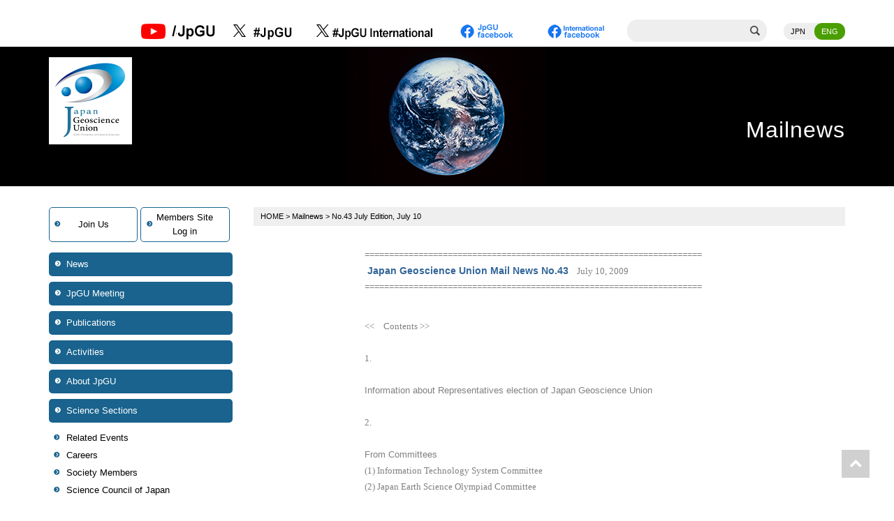

--- FILE ---
content_type: text/html; charset=UTF-8
request_url: https://www.jpgu.org/en/publications/mailnews/no-43-july-edition-july-10/
body_size: 13880
content:
<!DOCTYPE html>
<html lang="en">

<head>


    <meta charset="utf-8">
    <meta name="viewport" content="width=device-width, initial-scale=1.0, minimum-scale=1.0, maximum-scale=1.0, user-scalable=no">

    <title>No.43 July Edition, July 10 | JpGU</title>

    <!--[if IE]><meta http-equiv='X-UA-Compatible' content='IE=edge,chrome=1'><![endif]-->

    <!-- Bootstrap -->
    <link rel=" stylesheet" type="text/css" href="https://www.jpgu.org/en/wp-content/themes/ascyt21/assets/css/bootstrap.css">
    <link rel="stylesheet" type="text/css" href="https://www.jpgu.org/en/wp-content/themes/ascyt21/assets/fonts/font-awesome/css/font-awesome.css">

    <!-- Import Animate Styles -->
    <link href="https://www.jpgu.org/en/wp-content/themes/ascyt21/assets/css/animate.min.css" rel="stylesheet">

    <!-- Stylesheet
    ================================================== -->
    <link rel="stylesheet" type="text/css" href="https://www.jpgu.org/en/wp-content/themes/ascyt21/assets/css/element.css?20220111072541">
    <link rel="stylesheet" type="text/css" href="https://www.jpgu.org/en/wp-content/themes/ascyt21/assets/css/style.css?20220111072542">
    <link rel="stylesheet" type="text/css" href="https://www.jpgu.org/en/wp-content/themes/ascyt21/assets/css/custom.css?20220111072541">
    <link rel="stylesheet" type="text/css" href="https://www.jpgu.org/en/wp-content/themes/ascyt21/assets/css/responsive.css?20220111072541">
    <link rel="stylesheet" type="text/css" href="https://www.jpgu.org/en/wp-content/themes/ascyt21/assets/css/add.css?20250403044343">

    <!-- HTML5 shim and Respond.js for IE8 support of HTML5 elements and media queries -->
    <!-- WARNING: Respond.js doesn't work if you view the page via file:// -->
    <!--[if lt IE 9]>
          <script src="https://oss.maxcdn.com/html5shiv/3.7.2/html5shiv.min.js"></script>
          <script src="https://oss.maxcdn.com/respond/1.4.2/respond.min.js"></script>
    <![endif]-->


    <script type="text/javascript" src="https://www.jpgu.org/en/wp-content/themes/ascyt21/assets/js/jquery.min.3.1.1.js"></script>

        <meta name='robots' content='max-image-preview:large' />
<link rel='dns-prefetch' href='//ajaxzip3.github.io' />
<link rel="alternate" type="application/rss+xml" title="JpGU &raquo; フィード" href="https://www.jpgu.org/en/feed/" />
<link rel="alternate" type="application/rss+xml" title="JpGU &raquo; コメントフィード" href="https://www.jpgu.org/en/comments/feed/" />
<script type="text/javascript">
/* <![CDATA[ */
window._wpemojiSettings = {"baseUrl":"https:\/\/s.w.org\/images\/core\/emoji\/14.0.0\/72x72\/","ext":".png","svgUrl":"https:\/\/s.w.org\/images\/core\/emoji\/14.0.0\/svg\/","svgExt":".svg","source":{"concatemoji":"https:\/\/www.jpgu.org\/en\/wp-includes\/js\/wp-emoji-release.min.js?ver=6.4.3"}};
/*! This file is auto-generated */
!function(i,n){var o,s,e;function c(e){try{var t={supportTests:e,timestamp:(new Date).valueOf()};sessionStorage.setItem(o,JSON.stringify(t))}catch(e){}}function p(e,t,n){e.clearRect(0,0,e.canvas.width,e.canvas.height),e.fillText(t,0,0);var t=new Uint32Array(e.getImageData(0,0,e.canvas.width,e.canvas.height).data),r=(e.clearRect(0,0,e.canvas.width,e.canvas.height),e.fillText(n,0,0),new Uint32Array(e.getImageData(0,0,e.canvas.width,e.canvas.height).data));return t.every(function(e,t){return e===r[t]})}function u(e,t,n){switch(t){case"flag":return n(e,"\ud83c\udff3\ufe0f\u200d\u26a7\ufe0f","\ud83c\udff3\ufe0f\u200b\u26a7\ufe0f")?!1:!n(e,"\ud83c\uddfa\ud83c\uddf3","\ud83c\uddfa\u200b\ud83c\uddf3")&&!n(e,"\ud83c\udff4\udb40\udc67\udb40\udc62\udb40\udc65\udb40\udc6e\udb40\udc67\udb40\udc7f","\ud83c\udff4\u200b\udb40\udc67\u200b\udb40\udc62\u200b\udb40\udc65\u200b\udb40\udc6e\u200b\udb40\udc67\u200b\udb40\udc7f");case"emoji":return!n(e,"\ud83e\udef1\ud83c\udffb\u200d\ud83e\udef2\ud83c\udfff","\ud83e\udef1\ud83c\udffb\u200b\ud83e\udef2\ud83c\udfff")}return!1}function f(e,t,n){var r="undefined"!=typeof WorkerGlobalScope&&self instanceof WorkerGlobalScope?new OffscreenCanvas(300,150):i.createElement("canvas"),a=r.getContext("2d",{willReadFrequently:!0}),o=(a.textBaseline="top",a.font="600 32px Arial",{});return e.forEach(function(e){o[e]=t(a,e,n)}),o}function t(e){var t=i.createElement("script");t.src=e,t.defer=!0,i.head.appendChild(t)}"undefined"!=typeof Promise&&(o="wpEmojiSettingsSupports",s=["flag","emoji"],n.supports={everything:!0,everythingExceptFlag:!0},e=new Promise(function(e){i.addEventListener("DOMContentLoaded",e,{once:!0})}),new Promise(function(t){var n=function(){try{var e=JSON.parse(sessionStorage.getItem(o));if("object"==typeof e&&"number"==typeof e.timestamp&&(new Date).valueOf()<e.timestamp+604800&&"object"==typeof e.supportTests)return e.supportTests}catch(e){}return null}();if(!n){if("undefined"!=typeof Worker&&"undefined"!=typeof OffscreenCanvas&&"undefined"!=typeof URL&&URL.createObjectURL&&"undefined"!=typeof Blob)try{var e="postMessage("+f.toString()+"("+[JSON.stringify(s),u.toString(),p.toString()].join(",")+"));",r=new Blob([e],{type:"text/javascript"}),a=new Worker(URL.createObjectURL(r),{name:"wpTestEmojiSupports"});return void(a.onmessage=function(e){c(n=e.data),a.terminate(),t(n)})}catch(e){}c(n=f(s,u,p))}t(n)}).then(function(e){for(var t in e)n.supports[t]=e[t],n.supports.everything=n.supports.everything&&n.supports[t],"flag"!==t&&(n.supports.everythingExceptFlag=n.supports.everythingExceptFlag&&n.supports[t]);n.supports.everythingExceptFlag=n.supports.everythingExceptFlag&&!n.supports.flag,n.DOMReady=!1,n.readyCallback=function(){n.DOMReady=!0}}).then(function(){return e}).then(function(){var e;n.supports.everything||(n.readyCallback(),(e=n.source||{}).concatemoji?t(e.concatemoji):e.wpemoji&&e.twemoji&&(t(e.twemoji),t(e.wpemoji)))}))}((window,document),window._wpemojiSettings);
/* ]]> */
</script>
<style id='wp-emoji-styles-inline-css' type='text/css'>

	img.wp-smiley, img.emoji {
		display: inline !important;
		border: none !important;
		box-shadow: none !important;
		height: 1em !important;
		width: 1em !important;
		margin: 0 0.07em !important;
		vertical-align: -0.1em !important;
		background: none !important;
		padding: 0 !important;
	}
</style>
<link rel='stylesheet' id='wp-block-library-css' href='https://www.jpgu.org/en/wp-includes/css/dist/block-library/style.min.css?ver=6.4.3' type='text/css' media='all' />
<style id='classic-theme-styles-inline-css' type='text/css'>
/*! This file is auto-generated */
.wp-block-button__link{color:#fff;background-color:#32373c;border-radius:9999px;box-shadow:none;text-decoration:none;padding:calc(.667em + 2px) calc(1.333em + 2px);font-size:1.125em}.wp-block-file__button{background:#32373c;color:#fff;text-decoration:none}
</style>
<style id='global-styles-inline-css' type='text/css'>
body{--wp--preset--color--black: #000000;--wp--preset--color--cyan-bluish-gray: #abb8c3;--wp--preset--color--white: #ffffff;--wp--preset--color--pale-pink: #f78da7;--wp--preset--color--vivid-red: #cf2e2e;--wp--preset--color--luminous-vivid-orange: #ff6900;--wp--preset--color--luminous-vivid-amber: #fcb900;--wp--preset--color--light-green-cyan: #7bdcb5;--wp--preset--color--vivid-green-cyan: #00d084;--wp--preset--color--pale-cyan-blue: #8ed1fc;--wp--preset--color--vivid-cyan-blue: #0693e3;--wp--preset--color--vivid-purple: #9b51e0;--wp--preset--gradient--vivid-cyan-blue-to-vivid-purple: linear-gradient(135deg,rgba(6,147,227,1) 0%,rgb(155,81,224) 100%);--wp--preset--gradient--light-green-cyan-to-vivid-green-cyan: linear-gradient(135deg,rgb(122,220,180) 0%,rgb(0,208,130) 100%);--wp--preset--gradient--luminous-vivid-amber-to-luminous-vivid-orange: linear-gradient(135deg,rgba(252,185,0,1) 0%,rgba(255,105,0,1) 100%);--wp--preset--gradient--luminous-vivid-orange-to-vivid-red: linear-gradient(135deg,rgba(255,105,0,1) 0%,rgb(207,46,46) 100%);--wp--preset--gradient--very-light-gray-to-cyan-bluish-gray: linear-gradient(135deg,rgb(238,238,238) 0%,rgb(169,184,195) 100%);--wp--preset--gradient--cool-to-warm-spectrum: linear-gradient(135deg,rgb(74,234,220) 0%,rgb(151,120,209) 20%,rgb(207,42,186) 40%,rgb(238,44,130) 60%,rgb(251,105,98) 80%,rgb(254,248,76) 100%);--wp--preset--gradient--blush-light-purple: linear-gradient(135deg,rgb(255,206,236) 0%,rgb(152,150,240) 100%);--wp--preset--gradient--blush-bordeaux: linear-gradient(135deg,rgb(254,205,165) 0%,rgb(254,45,45) 50%,rgb(107,0,62) 100%);--wp--preset--gradient--luminous-dusk: linear-gradient(135deg,rgb(255,203,112) 0%,rgb(199,81,192) 50%,rgb(65,88,208) 100%);--wp--preset--gradient--pale-ocean: linear-gradient(135deg,rgb(255,245,203) 0%,rgb(182,227,212) 50%,rgb(51,167,181) 100%);--wp--preset--gradient--electric-grass: linear-gradient(135deg,rgb(202,248,128) 0%,rgb(113,206,126) 100%);--wp--preset--gradient--midnight: linear-gradient(135deg,rgb(2,3,129) 0%,rgb(40,116,252) 100%);--wp--preset--font-size--small: 13px;--wp--preset--font-size--medium: 20px;--wp--preset--font-size--large: 36px;--wp--preset--font-size--x-large: 42px;--wp--preset--spacing--20: 0.44rem;--wp--preset--spacing--30: 0.67rem;--wp--preset--spacing--40: 1rem;--wp--preset--spacing--50: 1.5rem;--wp--preset--spacing--60: 2.25rem;--wp--preset--spacing--70: 3.38rem;--wp--preset--spacing--80: 5.06rem;--wp--preset--shadow--natural: 6px 6px 9px rgba(0, 0, 0, 0.2);--wp--preset--shadow--deep: 12px 12px 50px rgba(0, 0, 0, 0.4);--wp--preset--shadow--sharp: 6px 6px 0px rgba(0, 0, 0, 0.2);--wp--preset--shadow--outlined: 6px 6px 0px -3px rgba(255, 255, 255, 1), 6px 6px rgba(0, 0, 0, 1);--wp--preset--shadow--crisp: 6px 6px 0px rgba(0, 0, 0, 1);}:where(.is-layout-flex){gap: 0.5em;}:where(.is-layout-grid){gap: 0.5em;}body .is-layout-flow > .alignleft{float: left;margin-inline-start: 0;margin-inline-end: 2em;}body .is-layout-flow > .alignright{float: right;margin-inline-start: 2em;margin-inline-end: 0;}body .is-layout-flow > .aligncenter{margin-left: auto !important;margin-right: auto !important;}body .is-layout-constrained > .alignleft{float: left;margin-inline-start: 0;margin-inline-end: 2em;}body .is-layout-constrained > .alignright{float: right;margin-inline-start: 2em;margin-inline-end: 0;}body .is-layout-constrained > .aligncenter{margin-left: auto !important;margin-right: auto !important;}body .is-layout-constrained > :where(:not(.alignleft):not(.alignright):not(.alignfull)){max-width: var(--wp--style--global--content-size);margin-left: auto !important;margin-right: auto !important;}body .is-layout-constrained > .alignwide{max-width: var(--wp--style--global--wide-size);}body .is-layout-flex{display: flex;}body .is-layout-flex{flex-wrap: wrap;align-items: center;}body .is-layout-flex > *{margin: 0;}body .is-layout-grid{display: grid;}body .is-layout-grid > *{margin: 0;}:where(.wp-block-columns.is-layout-flex){gap: 2em;}:where(.wp-block-columns.is-layout-grid){gap: 2em;}:where(.wp-block-post-template.is-layout-flex){gap: 1.25em;}:where(.wp-block-post-template.is-layout-grid){gap: 1.25em;}.has-black-color{color: var(--wp--preset--color--black) !important;}.has-cyan-bluish-gray-color{color: var(--wp--preset--color--cyan-bluish-gray) !important;}.has-white-color{color: var(--wp--preset--color--white) !important;}.has-pale-pink-color{color: var(--wp--preset--color--pale-pink) !important;}.has-vivid-red-color{color: var(--wp--preset--color--vivid-red) !important;}.has-luminous-vivid-orange-color{color: var(--wp--preset--color--luminous-vivid-orange) !important;}.has-luminous-vivid-amber-color{color: var(--wp--preset--color--luminous-vivid-amber) !important;}.has-light-green-cyan-color{color: var(--wp--preset--color--light-green-cyan) !important;}.has-vivid-green-cyan-color{color: var(--wp--preset--color--vivid-green-cyan) !important;}.has-pale-cyan-blue-color{color: var(--wp--preset--color--pale-cyan-blue) !important;}.has-vivid-cyan-blue-color{color: var(--wp--preset--color--vivid-cyan-blue) !important;}.has-vivid-purple-color{color: var(--wp--preset--color--vivid-purple) !important;}.has-black-background-color{background-color: var(--wp--preset--color--black) !important;}.has-cyan-bluish-gray-background-color{background-color: var(--wp--preset--color--cyan-bluish-gray) !important;}.has-white-background-color{background-color: var(--wp--preset--color--white) !important;}.has-pale-pink-background-color{background-color: var(--wp--preset--color--pale-pink) !important;}.has-vivid-red-background-color{background-color: var(--wp--preset--color--vivid-red) !important;}.has-luminous-vivid-orange-background-color{background-color: var(--wp--preset--color--luminous-vivid-orange) !important;}.has-luminous-vivid-amber-background-color{background-color: var(--wp--preset--color--luminous-vivid-amber) !important;}.has-light-green-cyan-background-color{background-color: var(--wp--preset--color--light-green-cyan) !important;}.has-vivid-green-cyan-background-color{background-color: var(--wp--preset--color--vivid-green-cyan) !important;}.has-pale-cyan-blue-background-color{background-color: var(--wp--preset--color--pale-cyan-blue) !important;}.has-vivid-cyan-blue-background-color{background-color: var(--wp--preset--color--vivid-cyan-blue) !important;}.has-vivid-purple-background-color{background-color: var(--wp--preset--color--vivid-purple) !important;}.has-black-border-color{border-color: var(--wp--preset--color--black) !important;}.has-cyan-bluish-gray-border-color{border-color: var(--wp--preset--color--cyan-bluish-gray) !important;}.has-white-border-color{border-color: var(--wp--preset--color--white) !important;}.has-pale-pink-border-color{border-color: var(--wp--preset--color--pale-pink) !important;}.has-vivid-red-border-color{border-color: var(--wp--preset--color--vivid-red) !important;}.has-luminous-vivid-orange-border-color{border-color: var(--wp--preset--color--luminous-vivid-orange) !important;}.has-luminous-vivid-amber-border-color{border-color: var(--wp--preset--color--luminous-vivid-amber) !important;}.has-light-green-cyan-border-color{border-color: var(--wp--preset--color--light-green-cyan) !important;}.has-vivid-green-cyan-border-color{border-color: var(--wp--preset--color--vivid-green-cyan) !important;}.has-pale-cyan-blue-border-color{border-color: var(--wp--preset--color--pale-cyan-blue) !important;}.has-vivid-cyan-blue-border-color{border-color: var(--wp--preset--color--vivid-cyan-blue) !important;}.has-vivid-purple-border-color{border-color: var(--wp--preset--color--vivid-purple) !important;}.has-vivid-cyan-blue-to-vivid-purple-gradient-background{background: var(--wp--preset--gradient--vivid-cyan-blue-to-vivid-purple) !important;}.has-light-green-cyan-to-vivid-green-cyan-gradient-background{background: var(--wp--preset--gradient--light-green-cyan-to-vivid-green-cyan) !important;}.has-luminous-vivid-amber-to-luminous-vivid-orange-gradient-background{background: var(--wp--preset--gradient--luminous-vivid-amber-to-luminous-vivid-orange) !important;}.has-luminous-vivid-orange-to-vivid-red-gradient-background{background: var(--wp--preset--gradient--luminous-vivid-orange-to-vivid-red) !important;}.has-very-light-gray-to-cyan-bluish-gray-gradient-background{background: var(--wp--preset--gradient--very-light-gray-to-cyan-bluish-gray) !important;}.has-cool-to-warm-spectrum-gradient-background{background: var(--wp--preset--gradient--cool-to-warm-spectrum) !important;}.has-blush-light-purple-gradient-background{background: var(--wp--preset--gradient--blush-light-purple) !important;}.has-blush-bordeaux-gradient-background{background: var(--wp--preset--gradient--blush-bordeaux) !important;}.has-luminous-dusk-gradient-background{background: var(--wp--preset--gradient--luminous-dusk) !important;}.has-pale-ocean-gradient-background{background: var(--wp--preset--gradient--pale-ocean) !important;}.has-electric-grass-gradient-background{background: var(--wp--preset--gradient--electric-grass) !important;}.has-midnight-gradient-background{background: var(--wp--preset--gradient--midnight) !important;}.has-small-font-size{font-size: var(--wp--preset--font-size--small) !important;}.has-medium-font-size{font-size: var(--wp--preset--font-size--medium) !important;}.has-large-font-size{font-size: var(--wp--preset--font-size--large) !important;}.has-x-large-font-size{font-size: var(--wp--preset--font-size--x-large) !important;}
.wp-block-navigation a:where(:not(.wp-element-button)){color: inherit;}
:where(.wp-block-post-template.is-layout-flex){gap: 1.25em;}:where(.wp-block-post-template.is-layout-grid){gap: 1.25em;}
:where(.wp-block-columns.is-layout-flex){gap: 2em;}:where(.wp-block-columns.is-layout-grid){gap: 2em;}
.wp-block-pullquote{font-size: 1.5em;line-height: 1.6;}
</style>
<link rel='stylesheet' id='main-css' href='https://www.jpgu.org/en/wp-content/themes/ascyt21/style.css?ver=6.4.3' type='text/css' media='all' />
<script type="text/javascript" src="https://ajaxzip3.github.io/ajaxzip3.js?ver=6.4.3" id="ajaxzip3-js"></script>
<script type="text/javascript" src="https://www.jpgu.org/en/wp-content/themes/ascyt21/assets/js/autozip.js?ver=6.4.3" id="autozip-js"></script>
<link rel="https://api.w.org/" href="https://www.jpgu.org/en/wp-json/" /><link rel="EditURI" type="application/rsd+xml" title="RSD" href="https://www.jpgu.org/en/xmlrpc.php?rsd" />
<link rel="canonical" href="https://www.jpgu.org/en/publications/mailnews/no-43-july-edition-july-10/" />
<link rel='shortlink' href='https://www.jpgu.org/en/?p=1755' />
<link rel="alternate" type="application/json+oembed" href="https://www.jpgu.org/en/wp-json/oembed/1.0/embed?url=https%3A%2F%2Fwww.jpgu.org%2Fen%2Fpublications%2Fmailnews%2Fno-43-july-edition-july-10%2F" />
<link rel="alternate" type="text/xml+oembed" href="https://www.jpgu.org/en/wp-json/oembed/1.0/embed?url=https%3A%2F%2Fwww.jpgu.org%2Fen%2Fpublications%2Fmailnews%2Fno-43-july-edition-july-10%2F&#038;format=xml" />
<link rel="icon" href="https://www.jpgu.org/en/wp-content/uploads/2022/01/cropped-logomono512-32x32.png" sizes="32x32" />
<link rel="icon" href="https://www.jpgu.org/en/wp-content/uploads/2022/01/cropped-logomono512-192x192.png" sizes="192x192" />
<link rel="apple-touch-icon" href="https://www.jpgu.org/en/wp-content/uploads/2022/01/cropped-logomono512-180x180.png" />
<meta name="msapplication-TileImage" content="https://www.jpgu.org/en/wp-content/uploads/2022/01/cropped-logomono512-270x270.png" />

</head>

<body id="page-top">

    <!-- Header -->
    <header id="header">
        <!-- Navigation -->
        <div id="nav">
            <nav class="navbar navbar-custom">
                <div class="container">
                    <div class="navbar-header">
                        <div class="navbar-brand"><!--<img src="https://www.jpgu.org/en/wp-content/themes/ascyt21/images/01_jpgu_logo.png">--></me></div>

                        <a type="button" class="navbar-toggle collapsed no-scroll" data-toggle="collapse" data-target=".navbar-main-collapse" href="#"><span id="panel-btn-icon"></span></a>
                    </div>

                    <!-- Collect the nav links, forms, and other content for toggling -->
                    <div class="toggle-menu collapse navbar-collapse navbar-main-collapse">
                        <div class="onlysmart">
                            <ul id="menu-mainmenu" class="nav navbar-nav"><li id="menu-item-153" class="menu-item menu-item-type-taxonomy menu-item-object-category menu-item-153"><a href="https://www.jpgu.org/en/news/">News</a></li>
<li id="menu-item-97" class="side-sub menu-item menu-item-type-custom menu-item-object-custom menu-item-has-children menu-item-97"><a href="#">JpGU Meeting</a>
<ul class="sub-menu">
	<li id="menu-item-4423" class="menu-item menu-item-type-custom menu-item-object-custom menu-item-4423"><a href="https://www.jpgu.org/meeting_e2025t/">JpGU Meeting 2025</a></li>
	<li id="menu-item-2697" class="menu-item menu-item-type-custom menu-item-object-custom menu-item-2697"><a target="_blank" rel="noopener" href="http://www.jpgu.org/meeting_e2024/">JpGU Meeting 2024</a></li>
	<li id="menu-item-96" class="menu-item menu-item-type-post_type menu-item-object-page menu-item-96"><a href="https://www.jpgu.org/en/meeting/">Past Meetings</a></li>
</ul>
</li>
<li id="menu-item-130" class="side-sub menu-item menu-item-type-custom menu-item-object-custom menu-item-has-children current-menu-parent current-menu-ancestor menu-item-130"><a href="#">Publications</a>
<ul class="sub-menu">
	<li id="menu-item-1508" class="menu-item menu-item-type-custom menu-item-object-custom menu-item-1508"><a href="https://progearthplanetsci.org/en/">PEPS</a></li>
	<li id="menu-item-150" class="menu-item menu-item-type-post_type_archive menu-item-object-jgl menu-item-150"><a href="https://www.jpgu.org/en/publications/jgl/">JGL</a></li>
	<li id="menu-item-132" class="menu-item menu-item-type-post_type_archive menu-item-object-mailnews current-menu-item menu-item-132"><a href="https://www.jpgu.org/en/publications/mailnews/" aria-current="page">Mailnews</a></li>
	<li id="menu-item-133" class="menu-item menu-item-type-custom menu-item-object-custom menu-item-133"><a href="/en/publications/#pamphlet">Pamphlet</a></li>
	<li id="menu-item-134" class="menu-item menu-item-type-custom menu-item-object-custom menu-item-134"><a href="/en/publications/#gakujutsu">Journals</a></li>
</ul>
</li>
<li id="menu-item-103" class="side-sub menu-item menu-item-type-custom menu-item-object-custom menu-item-has-children menu-item-103"><a href="#">Activities</a>
<ul class="sub-menu">
	<li id="menu-item-114" class="menu-item menu-item-type-post_type_archive menu-item-object-jpgufellow menu-item-114"><a href="https://www.jpgu.org/en/jpgufellow/">JpGU Fellowship</a></li>
	<li id="menu-item-4287" class="menu-item menu-item-type-post_type menu-item-object-page menu-item-4287"><a href="https://www.jpgu.org/en/honoraryfellow/">JpGU Honorary Fellow</a></li>
	<li id="menu-item-122" class="menu-item menu-item-type-post_type_archive menu-item-object-nishidaprize menu-item-122"><a href="https://www.jpgu.org/en/nishidaprize/">Nishida Prize</a></li>
	<li id="menu-item-123" class="menu-item menu-item-type-post_type_archive menu-item-object-miyakeprize menu-item-123"><a href="https://www.jpgu.org/en/miyakeprize/">Miyake Prize</a></li>
	<li id="menu-item-4225" class="menu-item menu-item-type-post_type menu-item-object-page menu-item-4225"><a href="https://www.jpgu.org/en/international-contribution-award/">International Contribution Award</a></li>
	<li id="menu-item-148" class="menu-item menu-item-type-custom menu-item-object-custom menu-item-148"><a href="/en/ospa/">Outstanding Student Presentation Award</a></li>
	<li id="menu-item-107" class="menu-item menu-item-type-post_type menu-item-object-page menu-item-107"><a href="https://www.jpgu.org/en/awards_societies/">Prize-winners information</a></li>
	<li id="menu-item-4524" class="menu-item menu-item-type-post_type menu-item-object-page menu-item-4524"><a href="https://www.jpgu.org/en/partner-societies/">Partner Societies of Japan Geoscience Union</a></li>
	<li id="menu-item-4604" class="menu-item menu-item-type-post_type menu-item-object-page menu-item-4604"><a href="https://www.jpgu.org/en/collaboration/">Collaborative Activities</a></li>
</ul>
</li>
<li id="menu-item-1419" class="side-sub menu-item menu-item-type-custom menu-item-object-custom menu-item-has-children menu-item-1419"><a href="#">About JpGU</a>
<ul class="sub-menu">
	<li id="menu-item-1418" class="menu-item menu-item-type-post_type menu-item-object-page menu-item-1418"><a href="https://www.jpgu.org/en/aboutjpgu/">Overview</a></li>
	<li id="menu-item-1417" class="menu-item menu-item-type-post_type menu-item-object-page menu-item-1417"><a href="https://www.jpgu.org/en/organization/">Organization</a></li>
	<li id="menu-item-1512" class="menu-item menu-item-type-post_type menu-item-object-page menu-item-1512"><a href="https://www.jpgu.org/en/organization/rules/">Statutes and Rules</a></li>
	<li id="menu-item-1510" class="menu-item menu-item-type-post_type menu-item-object-page menu-item-1510"><a href="https://www.jpgu.org/en/organization/officers/">Officers and Representatives</a></li>
	<li id="menu-item-1858" class="menu-item menu-item-type-post_type menu-item-object-page menu-item-1858"><a href="https://www.jpgu.org/en/organization/committees/">Committees</a></li>
	<li id="menu-item-1511" class="menu-item menu-item-type-post_type menu-item-object-page menu-item-1511"><a href="https://www.jpgu.org/en/organization/societies/">Society Members</a></li>
	<li id="menu-item-1513" class="menu-item menu-item-type-post_type menu-item-object-page menu-item-1513"><a href="https://www.jpgu.org/en/organization/usb/">Union Science Board</a></li>
	<li id="menu-item-1520" class="menu-item menu-item-type-post_type menu-item-object-page menu-item-1520"><a href="https://www.jpgu.org/en/sections/general-geoscience/">General Geoscience</a></li>
	<li id="menu-item-4093" class="menu-item menu-item-type-custom menu-item-object-custom menu-item-4093"><a href="https://www.jpgu.org/en/scjinfo/">Science Council of Japan</a></li>
	<li id="menu-item-4173" class="menu-item menu-item-type-post_type menu-item-object-page menu-item-4173"><a href="https://www.jpgu.org/en/sponsorship-program/">Sponsorship program</a></li>
</ul>
</li>
<li id="menu-item-23" class="side-sub menu-item menu-item-type-custom menu-item-object-custom menu-item-has-children menu-item-23"><a href="#">Science Sections</a>
<ul class="sub-menu">
	<li id="menu-item-20" class="menu-item menu-item-type-post_type menu-item-object-page menu-item-20"><a href="https://www.jpgu.org/en/sections/">About Science Sections</a></li>
	<li id="menu-item-22" class="menu-item menu-item-type-post_type menu-item-object-page menu-item-22"><a href="https://www.jpgu.org/en/sections/pl/">Space and Planetary Sciences</a></li>
	<li id="menu-item-58" class="menu-item menu-item-type-post_type menu-item-object-page menu-item-58"><a href="https://www.jpgu.org/en/sections/ah/">Atmospheric and Hydrospheric Sciences</a></li>
	<li id="menu-item-59" class="menu-item menu-item-type-post_type menu-item-object-page menu-item-59"><a href="https://www.jpgu.org/en/sections/eh/">Human Geosciences</a></li>
	<li id="menu-item-60" class="menu-item menu-item-type-post_type menu-item-object-page menu-item-60"><a href="https://www.jpgu.org/en/sections/se/">Solid Earth Sciences</a></li>
	<li id="menu-item-61" class="menu-item menu-item-type-post_type menu-item-object-page menu-item-61"><a href="https://www.jpgu.org/en/sections/el/">Biogeosciences</a></li>
</ul>
</li>
</ul>                        </div>
                        <div class="headright-area pctablet">
						<div style="display:inline-block; vertical-align: middle;margin-right:20px;">
						<a href="https://www.youtube.com/channel/UCgXwfplEVUGRko3G27ni2lQ"><img src="https://www.jpgu.org/wp-content/uploads/2022/05/youtube_n2.png"></a>
						</div>
						<div style="display:inline-block; vertical-align: middle;margin-right:20px;"><a href="http://twitter.com/JpGU" target="_blank" rel="noopener"><span style="font-size:1.5em;vertical-align: middle;">									<svg viewBox="0 0 24 24" width="18" height="18">
										<g>
											<path d="M14.258 10.152L23.176 0h-2.113l-7.747 8.813L7.133 0H0l9.352 13.328L0 23.973h2.113l8.176-9.309 6.531 9.309h7.133zm-2.895 3.293l-.949-1.328L2.875 1.56h3.246l6.086 8.523.945 1.328 7.91 11.078h-3.246zm0 0" />
										</g>
									</svg></span><img style="display:inline-block;" src="https://www.jpgu.org/wp-content/uploads/2023/07/twitter_x.png" alt="twitter"></a>
							</div>
							<div style="display:inline-block; vertical-align: middle;margin-right:20px;"><a href="https://twitter.com/JpGUInternation" target="_blank" rel="noopener"><span style="font-size:1.5em;vertical-align: middle;">									<svg viewBox="0 0 24 24" width="18" height="18">
										<g>
											<path d="M14.258 10.152L23.176 0h-2.113l-7.747 8.813L7.133 0H0l9.352 13.328L0 23.973h2.113l8.176-9.309 6.531 9.309h7.133zm-2.895 3.293l-.949-1.328L2.875 1.56h3.246l6.086 8.523.945 1.328 7.91 11.078h-3.246zm0 0" />
										</g>
									</svg></span><img style="display:inline-block;"  src="https://www.jpgu.org/wp-content/uploads/2023/07/twitter_international_x.png" alt="twitterinternational"></a></div>
						<div style="display:inline-block; vertical-align: middle;margin-right:20px;"><a href="https://www.facebook.com/JapanGeoscienceUnion.J/" target="_blank"><img src="https://www.jpgu.org/wp-content/uploads/2022/05/facebook_jpgu.png" alt="facebook"></a></div>
							
							<div style="display:inline-block; vertical-align: middle;margin-right:20px;">
								<a href="https://www.facebook.com/JpGUInternational/" target="_blank"><img src="https://www.jpgu.org/wp-content/uploads/2022/05/facebook_international.png" alt="facebook"></a></div>
						
                            <div class="search-box">
                                <form action="https://www.google.co.jp/search" method="get">
                                    <input type="search" id="key" name="q" value="" autocomplete="off">
                                    <input name="hl" value="ja" type="hidden">
                                    <input name="as_sitesearch" value="https://www.jpgu.org/en/" type="hidden">
                                </form>
                            </div>
                            <ul class="lang-box">
                                <li><a href="/">JPN</a></li>
                                <li class="active-lang"><a href="/en/">ENG</a></li>
                            </ul>

                        </div>

                    </div>

                </div>
            </nav>
        </div>
        <!-- Navigation -->
    </header>
	<div class="normal-mv" style="background-image: url(https://www.jpgu.org/en/wp-content/themes/ascyt21/images/mv/17_image.png);">
        <div class="container relative">
            <h2 class="mv-logo"><a href="https://www.jpgu.org/en/" ><img src="https://www.jpgu.org/en/wp-content/themes/ascyt21/images/mv/logo.png" alt="Japan Geoscience Union" ></a></h2>
            <div class="main-txt">
                <h1>Mailnews</h1>
            </div>
        </div>
	</div>

	<section id="main" class="main-contents">
		<div class="container">
  			<div class="row">
				<div class="col-sm-3">
					<div id="secondary" class="widget-area side-block" role="complementary">

	<div class="toggle-menu pctablet">

		<ul class="members">
			<li>
				<a href="/en/members/">Join Us</a>
			</li>
			<li>
				<a href="https://www.jpgu-member.org/jpgu/en/" target="_blank">Members Site<br>Log in</a>
			</li>
		</ul>

		<ul id="side" class="nav navbar-nav"><li class="menu-item menu-item-type-taxonomy menu-item-object-category menu-item-153"><a href="https://www.jpgu.org/en/news/">News</a></li>
<li class="side-sub menu-item menu-item-type-custom menu-item-object-custom menu-item-has-children menu-item-97"><a href="#">JpGU Meeting</a>
<ul class="sub-menu">
	<li class="menu-item menu-item-type-custom menu-item-object-custom menu-item-4423"><a href="https://www.jpgu.org/meeting_e2025t/">JpGU Meeting 2025</a></li>
	<li class="menu-item menu-item-type-custom menu-item-object-custom menu-item-2697"><a target="_blank" rel="noopener" href="http://www.jpgu.org/meeting_e2024/">JpGU Meeting 2024</a></li>
	<li class="menu-item menu-item-type-post_type menu-item-object-page menu-item-96"><a href="https://www.jpgu.org/en/meeting/">Past Meetings</a></li>
</ul>
</li>
<li class="side-sub menu-item menu-item-type-custom menu-item-object-custom menu-item-has-children current-menu-parent current-menu-ancestor menu-item-130"><a href="#">Publications</a>
<ul class="sub-menu">
	<li class="menu-item menu-item-type-custom menu-item-object-custom menu-item-1508"><a href="https://progearthplanetsci.org/en/">PEPS</a></li>
	<li class="menu-item menu-item-type-post_type_archive menu-item-object-jgl menu-item-150"><a href="https://www.jpgu.org/en/publications/jgl/">JGL</a></li>
	<li class="menu-item menu-item-type-post_type_archive menu-item-object-mailnews current-menu-item menu-item-132"><a href="https://www.jpgu.org/en/publications/mailnews/" aria-current="page">Mailnews</a></li>
	<li class="menu-item menu-item-type-custom menu-item-object-custom menu-item-133"><a href="/en/publications/#pamphlet">Pamphlet</a></li>
	<li class="menu-item menu-item-type-custom menu-item-object-custom menu-item-134"><a href="/en/publications/#gakujutsu">Journals</a></li>
</ul>
</li>
<li class="side-sub menu-item menu-item-type-custom menu-item-object-custom menu-item-has-children menu-item-103"><a href="#">Activities</a>
<ul class="sub-menu">
	<li class="menu-item menu-item-type-post_type_archive menu-item-object-jpgufellow menu-item-114"><a href="https://www.jpgu.org/en/jpgufellow/">JpGU Fellowship</a></li>
	<li class="menu-item menu-item-type-post_type menu-item-object-page menu-item-4287"><a href="https://www.jpgu.org/en/honoraryfellow/">JpGU Honorary Fellow</a></li>
	<li class="menu-item menu-item-type-post_type_archive menu-item-object-nishidaprize menu-item-122"><a href="https://www.jpgu.org/en/nishidaprize/">Nishida Prize</a></li>
	<li class="menu-item menu-item-type-post_type_archive menu-item-object-miyakeprize menu-item-123"><a href="https://www.jpgu.org/en/miyakeprize/">Miyake Prize</a></li>
	<li class="menu-item menu-item-type-post_type menu-item-object-page menu-item-4225"><a href="https://www.jpgu.org/en/international-contribution-award/">International Contribution Award</a></li>
	<li class="menu-item menu-item-type-custom menu-item-object-custom menu-item-148"><a href="/en/ospa/">Outstanding Student Presentation Award</a></li>
	<li class="menu-item menu-item-type-post_type menu-item-object-page menu-item-107"><a href="https://www.jpgu.org/en/awards_societies/">Prize-winners information</a></li>
	<li class="menu-item menu-item-type-post_type menu-item-object-page menu-item-4524"><a href="https://www.jpgu.org/en/partner-societies/">Partner Societies of Japan Geoscience Union</a></li>
	<li class="menu-item menu-item-type-post_type menu-item-object-page menu-item-4604"><a href="https://www.jpgu.org/en/collaboration/">Collaborative Activities</a></li>
</ul>
</li>
<li class="side-sub menu-item menu-item-type-custom menu-item-object-custom menu-item-has-children menu-item-1419"><a href="#">About JpGU</a>
<ul class="sub-menu">
	<li class="menu-item menu-item-type-post_type menu-item-object-page menu-item-1418"><a href="https://www.jpgu.org/en/aboutjpgu/">Overview</a></li>
	<li class="menu-item menu-item-type-post_type menu-item-object-page menu-item-1417"><a href="https://www.jpgu.org/en/organization/">Organization</a></li>
	<li class="menu-item menu-item-type-post_type menu-item-object-page menu-item-1512"><a href="https://www.jpgu.org/en/organization/rules/">Statutes and Rules</a></li>
	<li class="menu-item menu-item-type-post_type menu-item-object-page menu-item-1510"><a href="https://www.jpgu.org/en/organization/officers/">Officers and Representatives</a></li>
	<li class="menu-item menu-item-type-post_type menu-item-object-page menu-item-1858"><a href="https://www.jpgu.org/en/organization/committees/">Committees</a></li>
	<li class="menu-item menu-item-type-post_type menu-item-object-page menu-item-1511"><a href="https://www.jpgu.org/en/organization/societies/">Society Members</a></li>
	<li class="menu-item menu-item-type-post_type menu-item-object-page menu-item-1513"><a href="https://www.jpgu.org/en/organization/usb/">Union Science Board</a></li>
	<li class="menu-item menu-item-type-post_type menu-item-object-page menu-item-1520"><a href="https://www.jpgu.org/en/sections/general-geoscience/">General Geoscience</a></li>
	<li class="menu-item menu-item-type-custom menu-item-object-custom menu-item-4093"><a href="https://www.jpgu.org/en/scjinfo/">Science Council of Japan</a></li>
	<li class="menu-item menu-item-type-post_type menu-item-object-page menu-item-4173"><a href="https://www.jpgu.org/en/sponsorship-program/">Sponsorship program</a></li>
</ul>
</li>
<li class="side-sub menu-item menu-item-type-custom menu-item-object-custom menu-item-has-children menu-item-23"><a href="#">Science Sections</a>
<ul class="sub-menu">
	<li class="menu-item menu-item-type-post_type menu-item-object-page menu-item-20"><a href="https://www.jpgu.org/en/sections/">About Science Sections</a></li>
	<li class="menu-item menu-item-type-post_type menu-item-object-page menu-item-22"><a href="https://www.jpgu.org/en/sections/pl/">Space and Planetary Sciences</a></li>
	<li class="menu-item menu-item-type-post_type menu-item-object-page menu-item-58"><a href="https://www.jpgu.org/en/sections/ah/">Atmospheric and Hydrospheric Sciences</a></li>
	<li class="menu-item menu-item-type-post_type menu-item-object-page menu-item-59"><a href="https://www.jpgu.org/en/sections/eh/">Human Geosciences</a></li>
	<li class="menu-item menu-item-type-post_type menu-item-object-page menu-item-60"><a href="https://www.jpgu.org/en/sections/se/">Solid Earth Sciences</a></li>
	<li class="menu-item menu-item-type-post_type menu-item-object-page menu-item-61"><a href="https://www.jpgu.org/en/sections/el/">Biogeosciences</a></li>
</ul>
</li>
</ul>
		<ul id="side-menu1" class="side-menu"><li id="menu-item-141" class="menu-item menu-item-type-custom menu-item-object-custom menu-item-141"><a target="_blank" rel="noopener" href="http://www.jpgu.org/information/event.php">Related Events</a></li>
<li id="menu-item-160" class="menu-item menu-item-type-custom menu-item-object-custom menu-item-160"><a target="_blank" rel="noopener" href="/en/jobs/">Careers</a></li>
<li id="menu-item-184" class="menu-item menu-item-type-post_type menu-item-object-page menu-item-184"><a href="https://www.jpgu.org/en/organization/societies/">Society Members</a></li>
<li id="menu-item-34" class="menu-item menu-item-type-post_type menu-item-object-page menu-item-34"><a href="https://www.jpgu.org/en/scjinfo/">Science Council of Japan</a></li>
</ul>
		<hr>

		<ul id="side-menu2" class="side-menu"><li id="menu-item-38" class="menu-item menu-item-type-post_type menu-item-object-page menu-item-38"><a href="https://www.jpgu.org/en/inquiry/">Inquiry &#038; Contact</a></li>
</ul>
	</div>


	
</div><!-- #secondary -->				</div>
  				<div class="col-sm-9">
  										<div class="breadcrumbs">
						<!-- Breadcrumb NavXT 6.0.4 -->
<a title="JpGU" href="https://www.jpgu.org/en" class="home">HOME</a> &gt; <a href="https://www.jpgu.org/en/publications/mailnews/" class="post post-mailnews-archive">Mailnews</a> &gt; No.43 July Edition, July 10					</div>
					
										<div class="pblc-page">

					<p><DIV class="pti_contents"></p>
<p><DIV class="text"></p>
<div id="wrapper">
<table class="main" border="0" cellSpacing="0" cellPadding="0" align="center">
<tr>
<td style="height: 9pt" class="contents" vAlign="top">
<table style="border-collapse: collapse" id="table1" border="0" width="100%">
<tr>
<td>
<p style="line-height: 100%; margin-top: 0; margin-bottom: 0">
					<font size="2" color="#808080"  face="Verdana"></p>
<p>=====================================================================<br />
</font><font color="#336699">&nbsp;<b>Japan Geoscience Union Mail News No.43&nbsp;&nbsp; </b></font></font><span lang="EN-US" style="font-size: 10.0pt; font-family: Verdana; color: gray">July 10, 2009</span><font size="2" color="#808080" face="Verdana"><br />
=====================================================================</font></p>
<p style="margin-top: 0; margin-bottom: 0">
		　</p>
<p style="margin-top: 0; margin-bottom: 0">
		<font face="Verdana" size="2" color="#808080">&lt;&lt;　Contents &gt;&gt;<br />
　</font></p>
<p style="margin-top: 0; margin-bottom: 0">
		<font face="Verdana" size="2" color="#808080">1. </font><br />
		<span lang="EN-US" style="font-size: 10.0pt; font-family: Verdana,sans-serif; color: gray"><br />
		Information about Representatives election of Japan Geoscience Union</span><font face="Verdana" size="2" color="#808080"><br />
　</font></p>
<p style="margin-top: 0; margin-bottom: 0">
		<font face="Verdana" size="2" color="#808080">2. </font><br />
		<span lang="EN-US" style="font-size: 10.0pt; font-family: Verdana,sans-serif; color: gray"><br />
		From Committees</span><font face="Verdana" size="2" color="#808080"><br />
		(1) Information Technology System Committee<br />
		(2) Japan Earth Science Olympiad Committee　</p>
<p>　</font></p>
<p style="margin-top: 0; margin-bottom: 0">
		<font color="#808080" size="2" face="Verdana"><br />
		&#8212;&#8212;&#8212;&#8212;&#8212;&#8212;&#8212;&#8212;&#8212;&#8212;&#8212;&#8212;&#8212;&#8212;&#8212;&#8212;&nbsp;</font></p>
<p style="margin-top: 0; margin-bottom: 0">
		<b><font face="Verdana" color="#336699">1. </font><br />
		<span lang="EN-US" style="font-size: 12.0pt; font-family: Verdana,sans-serif; color: #336699"><br />
		Information of Representatives election of Japan Geoscience Union</span></b><span style="font-size: 12.0pt; font-family: ＭＳ Ｐゴシック">　</span></p>
<p style="margin-top: 0; margin-bottom: 0">
		　</p>
<p style="margin-top: 0; margin-bottom: 0">
		<font face="Verdana" size="2" color="#808080">　Japan Geoscience union<br />
		was incorporated last December and the 1st representatives’ <br />
		election is to be announced soon.<br />
		Schedules are as follows.</p>
<p>		August 3, Monday, 2009 Official announcement of Representatives election<br />
		August 17, Monday, 2009 Start to accept candidates<br />
		September 17, Thursday, 2009 Close to accept candidates<br />
		October 1, Thursday, 2009 Start to ballot<br />
		October 30, Friday, 2009 Close to ballot<br />
		November 6, Friday, 2009 Ballot counting and reporting the result</p>
<p>		Representatives are elected for 2-year term.<br />
		The 1st term starts next April (April in 2010).<br />
		The number of representatives is defined to double the number of society<br />
		members　on the day before the official announcement.<br />
		The number of representatives is from 80 to 200.<br />
		Even if the number of society members is less than 40, the minimum<br />
		number of representatives is 40.</p>
<p>		After the election, 30 representatives are to be divided into six<br />
		electoral zones, each <br />
		with five representatives. The rest of them are to be prorated according<br />
		to the number of <br />
		regular members divided into six electoral zones.</p>
<p>		Every regular member of Japan Geoscience Union can run for the<br />
		representative.<br />
		Representative candidates can apply directly by themselves and other<br />
		members can recommend representative candidates with their consents.</p>
<p>		Candidates have to file their candidacy to the board of elections till<br />
		September 17, 2009.</p>
<p>		Necessary information is his or her name, organization he or she belongs<br />
		to, more than<br />
		two names who recommends him or her as a candidate, his or her electoral<br />
		zone and comments or endorsers.<br />
		Written consent to accept recommendations is also necessary if he or she<br />
		is a candidate recommended by other members.</p>
<p>		Comments or endorsers have to be 100 two-byte characters or less.<br />
		Electronic voting is introduced this time.<br />
		Each regular member can vote for five candidates of his or her electoral<br />
		zone.<br />
		Elected representatives or staffs, together with group society members,<br />
		are to elect members of the board, confirm project programs and resolve<br />
		various articles concerning the management of this union in the regular<br />
		and extraordinary general meetings of members.<br />
		General meeting of members is the supreme decision-making body.</p>
<p>		We sincerely hope our members will run for the election and vote for<br />
		candidates.<br />
		We also hope you, who has not finished membership subscription to the<br />
		Japan Geoscience Union and positively become engaged in the management.<br />
　</font></p>
<p style="margin-top: 0; margin-bottom: 0">
		　</p>
<p style="margin-top: 0; margin-bottom: 0">
		　</p>
<p style="margin-top: 0; margin-bottom: 0">
		<b><font face="Verdana" color="#336699">2. </font><br />
		<span lang="EN-US" style="font-size: 12.0pt; font-family: Verdana,sans-serif; color: #336699"><br />
		From committees</span></b></p>
<p style="margin-top: 0; margin-bottom: 0">
		<font face="Verdana" size="2" color="#808080"><br />
		(1)From Information Technology System Committee</font></p>
<p style="margin-top: 0; margin-bottom: 0">
		<font face="Verdana" size="2" color="#808080"><br />
		Attention!<br />
		Please cooperate with us in updating our database associated with our<br />
		system renovation. </p>
<p>		We’re now building new database system for the coming representatives’<br />
		election.</p>
<p>		Please be sure to make a membership registration or update your data on<br />
		the following website till July 31, 2009.</p>
<p>		Your data will be deleted if you do not finish membership registration<br />
		or update your information after this January 10, 2009.</p>
<p>		Please be sure to update your membership registration to migrate data<br />
		correctly and sommthly.</p>
<p>		Personal Data Entry, Membership registration, Information update:<br />
		<a href="https://secure.jtbcom.co.jp/earthreg/submit/member/changeinfocheck.asp"><br />
		https://secure.jtbcom.co.jp/earthreg/submit/member/changeinfocheck.asp</a></font></p>
<p style="margin-top: 0; margin-bottom: 0">
		<font face="Verdana" size="2" color="#808080"><br />
		Inquiry on your password:<br />
		<a href="https://secure.jtbcom.co.jp/earthreg/submit/member/spasssearch.asp"><br />
		https://secure.jtbcom.co.jp/earthreg/submit/member/spasssearch.asp</a></font></p>
<p style="margin-top: 0; margin-bottom: 0">
		<font face="Verdana" size="2" color="#808080"></p>
<p>		(2)From Japan Earth Science Olympiad Committee</p>
<p>		The number of participating countries to the 3rd International Earth<br />
		Science Olympiad <br />
		in Taiwan has increased to 17. ( Announcement by the headquarter )</p>
<p>		Members of Team Japan led by Dr. Seiya Ueda, are now training with<br />
		special DVDs <br />
		and report submission.</p>
<p>		They ‘re going to have intensive training from August 19 to 21 in Hakone<br />
		and challenge <br />
		the International Olympiad from September 14 to 22.</p>
<p>		Please drop in on our booth at ‘2009 Summer Science Square’ <br />
		in National Museum of Nature and Science in Ueno from August 4 to 7.</font><br />
　</p>
<p style="margin-top: 0; margin-bottom: 0">
		<font face="Verdana" size="2" color="#808080"></p>
<p>		&#8212;&#8212;&#8212;&#8212;&#8212;&#8212;&#8212;&#8212;&#8212;&#8212;&#8212;-<br />
		Japan Geoscience Union <br />
		4F Gakkai Center Bldg.<br />
		2-4-16 Yayoi, Bunkyo-ku, Tokyo<br />
		113-0032, Japan　　　 <br />
		Phone: +81-6914-2080 Fax: +81-3-6914-2088<br />
		E-mail: office@jpgu.org 　<br />
					　</font></p>
</td>
</tr>
</table>
</td>
</tr>
</table>
</div>
<p>　</DIV></p>
<p></DIV></p>

					</div>
					
				</div>
			</div><!-- /.row -->
		</div><!-- /.container -->
	</section><!-- /#top-contact -->


	<footer>
		<div id="footer-upper">
			<div class="container">
				<div class="banner-area">
					<div class="d-table">
						<div class="d-table-child banner-left"><h5>Partners</h5></div>
						<div class="d-table-child banner-right">
							<div class="banner-block">
								<h6>Science Council of Japan</h6>
								<ul class="banner">
									<li><a href="http://www.scj.go.jp/" target="_blank"><img src="https://www.jpgu.org/en/wp-content/themes/ascyt21/images/banner/banner_scj.jpg" alt="日本学術会議"></a></li>
								</ul>
							</div>
							<div class="banner-block">
								<h6>Science Olympiad</h6>
								<ul class="banner">
									<li><a href="http://jeso.jp/index.html" target="_blank"><img src="/en/wp-content/uploads/2018/07/bannar_chigaku_e.jpg" alt="Japan Earth Science Olympiad Committee"></a></li>
									<li><a href="http://japan-igeo.com/" target="_blank"><img src="/en/wp-content/uploads/2018/07/bannar_chiri_e.jpg" alt="Japanese Committee for International Geography Olympiad"></a></li>
								</ul>
							</div>
							<div class="banner-block">
								<h6>Partnership</h6>
								<ul class="banner">
									<li><a href="https://sites.agu.org/" target="_blank"><img src="https://www.jpgu.org/en/wp-content/themes/ascyt21/images/banner/agu_logo2020.png" alt="AGU"></a></li>
									<li><a href="http://www.asiaoceania.org/society/index.asp" target="_blank"><img src="https://www.jpgu.org/en/wp-content/themes/ascyt21/images/banner/aogs_logomark.jpg" alt="AOGS"></a></li>
																		<li><a href="http://www.cgu.org.tw/index.php/en-home" target="_blank"><img src="https://www.jpgu.org/en/wp-content/themes/ascyt21/images/banner/tcgu_logo.png" alt="TCGU"></a></li>
									
									<li><a href="https://www.egu.eu/" target="_blank"><img src="https://www.jpgu.org/en/wp-content/themes/ascyt21/images/banner/egu_logo.jpg" alt="EGU"></a></li>
								</ul>
							</div>
							<div class="banner-block">
								<h6>Supporting Members</h6>
								<ul class="banner">
									<li><a href="https://micebrain.co.jp/work.html" target="_blank"><img src="https://www.jpgu.org/en/wp-content/themes/ascyt21/images/banner/chihoutoshi.png" alt="JpGU Meeting"></a></li>
									<li><a href="https://www.forte-science.co.jp/landing-jpgu/" target="_blank"><img src="https://www.jpgu.org/en/wp-content/themes/ascyt21/images/banner/forte.gif" alt="FORTE"></a></li>
									<li><a href="http://www.aso-geopark.jp/" target="_blank"><img src="https://www.jpgu.org/en/wp-content/themes/ascyt21/images/banner/asogeopark.png" alt="Aso Geopark Promotion Council"></a></li>
									<li><img src="https://www.jpgu.org/en/wp-content/themes/ascyt21/images/banner/GKJP105_banner.png" alt="enago" usemap="#ImageMap"> <map name="ImageMap"> 
				<area shape="rect" coords="0,0,150,20" href="https://www.enago.jp/?utm_source=gakkai&utm_medium=banner-on-gkjp105-hp" target="_blank">
				<area shape="rect" coords="0,21,150,40" href="https://www.trinka.ai/jp/?utm_source=gakkai&utm_medium=banner-on-gkjp105-hp" target="_blank">
				</map></li>
									<li><a href="https://wci-jp.com/" target="_blank"><img src="https://www.jpgu.org/en/wp-content/themes/ascyt21/images/banner/wcl.png" alt="World creations"></a></li>
									<li><a href="http://www.geopark.jp/" target="_blank"><img src="https://www.jpgu.org/en/wp-content/themes/ascyt21/images/banner/banner2.jpg" alt="Japan Geoparks Network(JGN)"></a></li>
									<li><a href="https://secure.aje.com/c/JPGU20" target="_blank"><img src="https://www.jpgu.org/en/wp-content/themes/ascyt21/images/banner/aje_e.png" alt="American journal experts"></a></li>
									<li><a href="https://www.editage.jp/jpgu.html" target="_blank"><img src="https://www.jpgu.org/en/wp-content/themes/ascyt21/images/banner/cactuscommunications.png" alt="Cactus Communications"></li>
										<li><a href="https://www.ccb.or.jp/mice/e/" target="_blank"><img src="https://www.jpgu.org/en/wp-content/themes/ascyt21/images/banner/ccb_logo.png" alt="Chiba Convention Bureau and International Center"></a></li>
																			<li><a href="https://techoffer.jp/" target="_blank"><img src="https://www.jpgu.org/en/wp-content/themes/ascyt21/images/banner/logo_techoffer.jpg" alt="株式会社テックオーシャン"></a></li>
									<li><a href="https://jp.edanz.com/?utm_source=geoscienceunion&utm_medium=banner&utm_campaign=blink" target="_blank"><img src="https://www.jpgu.org/en/wp-content/themes/ascyt21/images/banner/edanz.png" alt="エダンズ"></a></li>
								</ul>
							</div>
							<div class="banner-block">
							<h6>Sponsor</h6>
							<ul class="banner">
								<li><a href="https://www.betalabservices.com/"target="_blank"><img src="https://www.jpgu.org/en/wp-content/themes/ascyt21/images/banner/SGS Beta Logo.png" alt="Beta Analytic"></a></li>
								<li><a href="https://www.earth-planets-space.org/en/"target="_blank"><img src="https://www.jpgu.org/en/wp-content/themes/ascyt21/images/banner/JpGU25_logo_EPS.png" alt="Earth, Planets and Space"></a></li>
								<li><a href="https://www.enabler.co.jp/"target="_blank"><img src="https://www.jpgu.org/en/wp-content/themes/ascyt21/images/banner/a56（イネーブラー）.PNG" alt="イネーブラー"></a></li>
								<li><a href="https://www.geosys.co.jp/"target="_blank"><img src="https://www.jpgu.org/en/wp-content/themes/ascyt21/images/banner/a15（GEOSYS）.jpg" alt="GEOSYS"></a></li>
								<li><a href="https://www.grc.ehime-u.ac.jp/"target="_blank"><img src="https://www.jpgu.org/en/wp-content/themes/ascyt21/images/banner/a55（愛媛大学地球深部ダイナミクス）.jpg" alt="愛媛大学地球深部ダイナミクス研究センター"></a></li>
									<li><a href="https://www.gsj.jp/"target="_blank"><img src="https://www.jpgu.org/en/wp-content/themes/ascyt21/images/banner/a32（産総研地質調査総合センター）.png" alt="産総研地質調査総合センター"></a></li>
								<li><a href="https://www.gsj.jp/"target="_blank"><img src="https://www.jpgu.org/en/wp-content/themes/ascyt21/images/banner/a32b（産総研地質調査総合センター）.png" alt="産総研地質調査総合センター"></a></li>
								<li><a href="https://www.hakusan.co.jp/english/"target="_blank"><img src="https://www.jpgu.org/en/wp-content/themes/ascyt21/images/banner/a16(白山工業）.png" alt="Hakusan"></a></li>
								<li><a href="https://www.chikyu.ac.jp/"target="_blank"><img src="https://www.jpgu.org/en/wp-content/themes/ascyt21/images/banner/a17(総合地球環境学研究所）.png" alt="総合地球環境学研究所"></a></li>
								<li><a href="https://www.inpex.com/english/"target="_blank"><img src="https://www.jpgu.org/en/wp-content/themes/ascyt21/images/banner/INPEX＋tagline-A2.png" alt="INPEX CORPORATION."></a></li>
								<li><a href="https://www.misasa.okayama-u.ac.jp/"target="_blank"><img src="https://www.jpgu.org/en/wp-content/themes/ascyt21/images/banner/a14（岡山大学惑星物質研究所）(リサイズ済み）.jpg" alt="岡山大学惑星物質研究所"></a></li>
								<li><a href="https://j-desc.org/"target="_blank"><img src="https://www.jpgu.org/en/wp-content/themes/ascyt21/images/banner/a18(J-DESC).jpg" alt="日本地球掘削科学コンソーシアム（J-DESC）"></a></li>
								<li><a href="https://www.jamstec.go.jp/mare3/e/"target="_blank"><img src="https://www.jpgu.org/en/wp-content/themes/ascyt21/images/banner/JAMSTEC_MarE3.png" alt="Institute for Marine-Earth Exploration and Engineering (MarE3)"></a></li>
								<li><a href="https://www.jamstec.go.jp/rimg/j/"target="_blank"><img src="https://www.jpgu.org/en/wp-content/themes/ascyt21/images/banner/JpGU2025_A22_出展者ロゴ.jpg" alt="JAMSTEC海域地震火山部門"></a></li>
								<li><a href="https://www.japex.co.jp/"target="_blank"><img src="https://www.jpgu.org/en/wp-content/themes/ascyt21/images/banner/a35(石油資源開発）.gif" alt="石油資源開発"></a></li>							
								<li><a href="https://www.jgi-inc.com/english/index.html"target="_blank"><img src="https://www.jpgu.org/en/wp-content/themes/ascyt21/images/banner/a34(地球科学総合研究所）リサイズ.png" alt="JGI, Inc."></a></li>
								<li><a href="https://www.katsujima.co.jp/"target="_blank"><img src="https://www.jpgu.org/en/wp-content/themes/ascyt21/images/banner/a01（勝島製作所）.png" alt="勝島製作所"></a></li>
								<li><a href="https://kochi-core.jp/en/index.html"target="_blank"><img src="https://www.jpgu.org/en/wp-content/themes/ascyt21/images/banner/ロゴマーク_KCC.jpg" alt="Kochi Core Center"></a></li>
								<li><a href="https://lazoc.jp/english/"target="_blank"><img src="https://www.jpgu.org/en/wp-content/themes/ascyt21/images/banner/ロゴ_レーザック.jpg" alt="LAZOC Incorporated"></a></li>
								<li><a href="https://www.mwj.co.jp/"target="_blank"><img src="https://www.jpgu.org/en/wp-content/themes/ascyt21/images/banner/a39(マリン・ワーク・ジャパン).jpg" alt="MARINE WORKS JAPAN"></a></li>
								<li><a href="https://nanometrics.ca/home"target="_blank"><img src="https://www.jpgu.org/en/wp-content/themes/ascyt21/images/banner/a31(Nanometrics)リサイズ.png" alt="Nanometrics"></a></li>		
								<li><a href="https://www.netzsch.co.jp/"target="_blank"><img src="https://www.jpgu.org/en/wp-content/themes/ascyt21/images/banner/【バナー】JpGU2025_NETZSCH_170x50.png" alt="NETZSCH Japan"></a></li>
								<li><a href="https://www.nv5geospatialsoftware.com/"target="_blank"><img src="https://www.jpgu.org/en/wp-content/themes/ascyt21/images/banner/a04(NV5 Geospatial)リサイズ.png" alt="NV5 Geospatial Solutions"></a></li>
								<li><a href="https://paleolabo.jp"target="_blank"><img src="https://www.jpgu.org/en/wp-content/themes/ascyt21/images/banner/a36（パレオラボ）.png" alt="パレオ・ラボ"></a></li>
								<li><a href="https://www.nies.go.jp/soc/"target="_blank"><img src="https://www.jpgu.org/en/wp-content/themes/ascyt21/images/banner/a27（国立環境研究所衛星観測センター）.png" alt="Satellite Observation Center,
National Institute for Environmental Studies"></a></li>
								<li><a href="https://corporate.epson/en/"target="_blank"><img src="https://www.jpgu.org/en/wp-content/themes/ascyt21/images/banner/Epson logo_リサイズ.png" alt="Seiko Epson Corporation"></a></li>
								<li><a href="https://smartsolo.com/"target="_blank"><img src="https://www.jpgu.org/en/wp-content/themes/ascyt21/images/banner/SmartSolo logo-50h170wJpGU.png" alt="SMARTSOLO"></a></li>
								<li><a href="https://ales-corp.co.jp/"target="_blank"><img src="https://www.jpgu.org/en/wp-content/themes/ascyt21/images/banner/a38.jpg" alt="SoftBank/ALES"></a></li>	
								<li><a href="http://www.geog.or.jp/english.html"target="_blank"><img src="https://www.jpgu.org/en/wp-content/themes/ascyt21/images/banner/a13(TGS)リサイズ.png" alt="Tokyo Geographical Society"></a></li>
								<li><a href="https://www.to-soku.co.jp/"target="_blank"><img src="https://www.jpgu.org/en/wp-content/themes/ascyt21/images/banner/HP用バナー東京測振.png" alt="東京測振"></a></li>
								</ul>
						</div>
					</div>
				</div>
			</div>
		</div>
		<div id="footer-lower">
			<div class="container">
				<div class="row">
					<div class="col-sm-12 col-md-1-5">
						<ul id="menu-footermenu" class="foot-menu"><li id="menu-item-189" class="menu-item menu-item-type-post_type menu-item-object-page menu-item-home menu-item-189"><a href="https://www.jpgu.org/en/">HOME</a></li>
<li id="menu-item-191" class="menu-item menu-item-type-post_type menu-item-object-page menu-item-191"><a href="https://www.jpgu.org/en/aboutjpgu/">Overview</a></li>
<li id="menu-item-190" class="menu-item menu-item-type-post_type menu-item-object-page menu-item-190"><a href="https://www.jpgu.org/en/meeting/">JpGU Meeting</a></li>
<li id="menu-item-192" class="menu-item menu-item-type-post_type menu-item-object-page menu-item-192"><a href="https://www.jpgu.org/en/organization/officers/">Officers and Representatives</a></li>
</ul>					</div>
					<div class="col-sm-6 col-md-1-5">
						<ul id="menu-footermenu2" class="foot-menu"><li id="menu-item-193" class="menu-item menu-item-type-post_type menu-item-object-page menu-item-has-children menu-item-193"><a href="https://www.jpgu.org/en/sections/">About Science Sections</a>
<ul class="sub-menu">
	<li id="menu-item-194" class="menu-item menu-item-type-post_type menu-item-object-page menu-item-194"><a href="https://www.jpgu.org/en/organization/usb/">Union Science Board</a></li>
	<li id="menu-item-195" class="menu-item menu-item-type-post_type menu-item-object-page menu-item-195"><a href="https://www.jpgu.org/en/sections/pl/">Space and Planetary Sciences</a></li>
	<li id="menu-item-196" class="menu-item menu-item-type-post_type menu-item-object-page menu-item-196"><a href="https://www.jpgu.org/en/sections/ah/">Atmospheric and Hydrospheric Sciences</a></li>
	<li id="menu-item-197" class="menu-item menu-item-type-post_type menu-item-object-page menu-item-197"><a href="https://www.jpgu.org/en/sections/eh/">Human Geosciences</a></li>
	<li id="menu-item-198" class="menu-item menu-item-type-post_type menu-item-object-page menu-item-198"><a href="https://www.jpgu.org/en/sections/se/">Solid Earth Sciences</a></li>
	<li id="menu-item-199" class="menu-item menu-item-type-post_type menu-item-object-page menu-item-199"><a href="https://www.jpgu.org/en/sections/el/">Biogeosciences</a></li>
	<li id="menu-item-200" class="menu-item menu-item-type-post_type menu-item-object-page menu-item-200"><a href="https://www.jpgu.org/en/sections/general-geoscience/">General Geoscience</a></li>
</ul>
</li>
</ul>					</div>
					<div class="col-sm-6 col-md-1-5">
						<ul id="menu-footermenu3" class="foot-menu"><li id="menu-item-211" class="menu-item menu-item-type-post_type menu-item-object-page menu-item-211"><a href="https://www.jpgu.org/en/publications/">Publications</a></li>
<li id="menu-item-201" class="menu-item menu-item-type-taxonomy menu-item-object-category menu-item-201"><a href="https://www.jpgu.org/en/news/">News</a></li>
<li id="menu-item-202" class="menu-item menu-item-type-custom menu-item-object-custom menu-item-202"><a target="_blank" rel="noopener" href="http://www.jpgu.org/event/public.php">Related Events</a></li>
</ul>					</div>
					<div class="col-sm-6 col-md-1-5">
						<ul id="menu-footermenu4" class="foot-menu"><li id="menu-item-203" class="menu-item menu-item-type-custom menu-item-object-custom menu-item-203"><a target="_blank" rel="noopener" href="http://www.jpgu.org/jobs/public.php">Recruit Information</a></li>
<li id="menu-item-204" class="menu-item menu-item-type-post_type menu-item-object-page menu-item-204"><a href="https://www.jpgu.org/en/organization/societies/">Society Members</a></li>
<li id="menu-item-212" class="menu-item menu-item-type-post_type_archive menu-item-object-jpgufellow menu-item-212"><a href="https://www.jpgu.org/en/jpgufellow/">JpGU Fellowship</a></li>
<li id="menu-item-213" class="menu-item menu-item-type-post_type_archive menu-item-object-nishidaprize menu-item-213"><a href="https://www.jpgu.org/en/nishidaprize/">Nishida Prize</a></li>
<li id="menu-item-214" class="menu-item menu-item-type-post_type_archive menu-item-object-miyakeprize menu-item-214"><a href="https://www.jpgu.org/en/miyakeprize/">Miyake Prize</a></li>
<li id="menu-item-215" class="menu-item menu-item-type-post_type_archive menu-item-object-ospa menu-item-215"><a href="https://www.jpgu.org/en/ospa/">Outstanding Student Presentation Award</a></li>
<li id="menu-item-216" class="menu-item menu-item-type-post_type menu-item-object-page menu-item-216"><a href="https://www.jpgu.org/en/awards_societies/">Prize-winners information</a></li>
<li id="menu-item-205" class="menu-item menu-item-type-post_type menu-item-object-page menu-item-205"><a href="https://www.jpgu.org/en/scjinfo/">Science Council of Japan</a></li>
</ul>					</div>
					<div class="col-sm-6 col-md-1-5">
						<ul id="menu-footermenu5" class="foot-menu"><li id="menu-item-206" class="menu-item menu-item-type-post_type menu-item-object-page menu-item-206"><a href="https://www.jpgu.org/en/inquiry/">Inquiry &#038; Contact</a></li>
<li id="menu-item-210" class="menu-item menu-item-type-custom menu-item-object-custom menu-item-210"><a target="_blank" rel="noopener" href="https://www.jpgu-member.org/jpgu/en/">Members Site</a></li>
<li id="menu-item-207" class="menu-item menu-item-type-post_type menu-item-object-page menu-item-207"><a href="https://www.jpgu.org/en/privacy/">Privacy Policy</a></li>
<li id="menu-item-208" class="menu-item menu-item-type-post_type menu-item-object-page menu-item-208"><a href="https://www.jpgu.org/en/sitemp/">Site Map</a></li>
</ul>					</div>
				</div>
			</div>

			<hr class="rittai" />

			<div class="container">
				<div class="row">
					<div class="col-sm-9">
						<a href="https://www.jpgu.org/en/" ><img src="https://www.jpgu.org/en/wp-content/themes/ascyt21/images/13_jpgu_logo.png" alt="Japan Geoscience Union" class="mb-10"></a>
						<p><strong>Japan Geoscience Union</strong>　<br class="onlysmart">
                            4F Gakkai Center Bldg., 2-4-16 Yayoi, Bunkyo-ku, Tokyo 113-0032, Japan</p>
					</div>
					<div class="col-sm-3">
						<ul class="foot-social">
							<!--<li>
								<a href="https://www.facebook.com/JapanGeoscienceUnion.J/" target="_blank"><img src="https://www.jpgu.org/en/wp-content/themes/ascyt21/images/14_facebook.png" alt="facebook"></a>
							</li>
							<li>
								<a href="http://twitter.com/JpGU" target="_blank"><img src="https://www.jpgu.org/en/wp-content/themes/ascyt21/images/15_twitter.png" alt="twitter"></a>
							</li>
							<li>
								<a href="https://www.youtube.com/channel/UCgXwfplEVUGRko3G27ni2lQ" target="_blank"><img src="https://www.jpgu.org/en/wp-content/themes/ascyt21/images/16_YouTube.png" alt="youtube"></a>
							</li>
														<li>
								<a href="https://www.facebook.com/JapanGeoscienceUnion.J/" target="_blank"><img src="https://www.jpgu.org/en/wp-content/themes/ascyt21/images/14_facebook_jpgu.png" alt="facebook"></a>
							</li>
							<li>
								<a href="https://www.facebook.com/JpGUInternational/" target="_blank"><img src="https://www.jpgu.org/en/wp-content/themes/ascyt21/images/14_facebook_international.png" alt="facebook"></a>
							</li>	
							<li>
								<a href="http://twitter.com/JpGU" target="_blank"><img src="https://www.jpgu.org/en/wp-content/themes/ascyt21/images/15_twitter_jpgu.png" alt="twitter"></a>
							</li>
							<li>
								<a href="https://www.youtube.com/channel/UCgXwfplEVUGRko3G27ni2lQ" target="_blank"><img src="https://www.jpgu.org/en/wp-content/themes/ascyt21/images/16_YouTube.png" alt="youtube"></a>
							</li>
							-->
							
						</ul>
					</div>
				</div>

				<div class="copy">

					<p>All Rights Reserved, Copyright 2005-2026 Japan Geoscience Union</p>
				</div>
		  </div>
		</div>
	</footer>


	<div id="scroll-to-top" class="scroll-to-top">
		<span>
			<i class="fa fa-chevron-up"></i>
		</span>
	</div><!-- /#scroll-to-top -->

	<script type="text/javascript" src="https://www.jpgu.org/en/wp-content/themes/ascyt21/assets/js/bootstrap.js"></script>
	<script type="text/javascript" src="https://www.jpgu.org/en/wp-content/themes/ascyt21/assets/js/jquery.isotope.js"></script>
	<script type="text/javascript" src="https://www.jpgu.org/en/wp-content/themes/ascyt21/assets/js/main.js?20220111072802"></script>

	<!-- Custom Functions  -->
	<script src="https://www.jpgu.org/en/wp-content/themes/ascyt21/assets/js/functions.js?20220111072800"></script>

	
	
</body>
</html>


--- FILE ---
content_type: text/css
request_url: https://www.jpgu.org/en/wp-content/themes/ascyt21/assets/css/element.css?20220111072541
body_size: 1865
content:
@charset "UTF-8";
.d-block{
	display:block;
}
.d-table{
	display:table;
	margin:auto;
}
.d-table-child{
	display:table-cell;
	vertical-align:middle;
}
.va-top{
	vertical-align:top;
}
.relative{
	position:relative;
}
.absolute{
	position:absolute;
}
.ab-txt{
	position:absolute;
	top:20px;
	left:20px;
}
.w100{
	width:100%;
}
.font-meiryo{
	font-family: 'メイリオ',Meiryo,'ヒラギノ角ゴ Pro W3','Hiragino Kaku Gothic Pro','ＭＳ Ｐゴシック',sans-serif;
}
.font-arial{
	font-family: Arial,sans-serif;
}
.font-yugo{
	font-family: "Yu Gothic","游ゴシック","游ゴシック体",'メイリオ',Meiryo,'ヒラギノ角ゴ Pro W3','Hiragino Kaku Gothic Pro','ＭＳ Ｐゴシック',sans-serif;
}
@media all and (-ms-high-contrast:none) {
	.font-yugo {
		font-family: "メイリオ",Meiryo,"游ゴシック",YuGothic,"ヒラギノ角ゴ Pro W3","Hiragino Kaku Gothic Pro","ＭＳ Ｐゴシック","MS PGothic",sans-serif;
	}
}
.font-weight{
	font-weight: normal;
}
.font-bold{
	font-weight:bold;
}
.lh08{
	line-height:0.8!important;
}
.lh12{
	line-height:1.2;
}
.lh20{
	line-height:2.0;
}
.ex-small{
	font-size:0.5em;
}
.smaller{
	font-size:0.7em;
}
.small{
	font-size:0.9em;
}
.large{
	font-size:1.2em;
}
.ex-large{
	font-size:1.6em;
}
.ultra-large{
	font-size:2.2em;
}
.left{
	float: left!important;
}
.right,.ab-right{
	float: right!important;
}
.txt-center{
	text-align:center!important;
}
.txt-right{
	text-align:right!important;
}
.h110-130{
	height:90px;
}
.before_d {
	background: linear-gradient(transparent 80%, #F5E829 80%);
	display: inline;
}
.bg-white{
	background-color:#ffffff!important;
}
.bg-black{
	background-color:#000000!important;
}
.bg-darkgray{
	background-color:#646464!important;
}
.bg-gray{
	background-color:#efefef!important;
}
.bg-lightgray{
	background-color:#F2F2F2!important;
}
.bg-lightgray2{
	background-color:#F7F4ED!important;
}
.bg-red{
	background-color:#C1272D!important;
}
.bg-blue{
	background-color:#19638e!important;
}
.color-red{
	color:#C1272D!important;
}
.color-black{
	color:#000000!important;
}
.color-lightblack{
	color:#323232!important;
}
.color-gray{
	color:#999!important;
}
.color-white{
	color:#ffffff!important;
}
.color-blue{
	color:#19638e!important;
}
.mlr-auto{
	margin-left:auto!important;
	margin-right:auto!important
}
.mt-0{
	margin-top:0px!important;
}
.mt-5{
	margin-top:5px!important;
}
.mt-10{
	margin-top:10px!important;
}
.mt-20{
	margin-top:20px!important;
}
.mt-30{
	margin-top:30px!important;
}
.mt-50{
	margin-top:50px!important;
}
.mt-70{
	margin-top:70px!important;
}
.mt-100{
	margin-top:100px!important;
}
.mt-nega40{
	margin-top:-40px!important;
}
.mb-0{
	margin-bottom:0!important;
}
.mb-5{
	margin-bottom:5px!important;
}
.mb-10{
	margin-bottom:10px!important;
}
.mb-20{
	margin-bottom:20px!important;
}
.mb-30{
	margin-bottom:30px!important;
}
.mb-50{
	margin-bottom:50px!important;
}
.mb-70{
	margin-bottom:70px!important;
}
.ml-0{
	margin-left:0px!important;
}
.ml-20{
	margin-left:20px!important;
}
.mr-0{
	margin-right:0px!important;
}
.mr-10{
	margin-right:10px!important;
}
.pt-20{
	padding-top:20px!important;
}
.pt-30{
	padding-top:30px!important;
}
.pt-50{
	padding-top:50px!important;
}
.pt-100{
	padding-top:100px!important;
}
.pb-30{
	padding-bottom:30px!important;
}
.pb-20{
	padding-bottom:20px!important;
}
.pb-10{
	padding-bottom:10px!important;
}
.pb-0{
	padding-bottom:0px!important;
}
.pl-0{
	padding-left:0!important;
}
.pr-10{
	padding-right:10px!important;
}
.pr-30{
	padding-right:30px!important;
}
.p-5{
	padding:5px!important;
}
.p-10{
	padding:10px!important;
}
.p-20{
	padding:20px!important;
}
.p-30{
	padding:30px!important;
}
.p-20-10{
	padding:20px 10px;
}
.plr-20{
	padding-left:20px;
	padding-right:20px;
}
.ptpb-5{
	padding-top:5px;
	padding-bottom:5px;
}
.ab-0{
	bottom:0;
}
span.blue-box{
	padding:5px 15px;
}
.indent{
	padding-left:1em;
	text-indent:-1em;
}
.aligncenter{
	margin: auto;
    display: block;
}
a.txtimage:hover .ab-txt{
	opacity: 0.7;
	filter: alpha(opacity=70);
	-ms-filter: "alpha( opacity=70 )";
}
a.def-ul{
	text-decoration:underline!important;
}
a.def-nonul:hover{
	text-decoration:none;
}
img.truelycircle-img{
	background-color:#FFFFFF;
	text-align:center;
	border-radius: 50%;
	-webkit-border-radius: 50%;
	-moz-border-radius: 50%;
}
.b-gray{
	border:1px solid #323232;
}
.bdr-none{
	border:0!important;
}
.bb-red{
	border-bottom:2px solid #C1272D;
}
.bb-gray{
	border-bottom:1px solid #323232;
}
.bbdot-gray{
	border-bottom:1px dotted #323232;
}

.br-gray{
	border-right:1px solid #323232;
}
.bl-gray{
	border-left:1px solid #323232;
}
.inline-block{
	display:inline-block;
}

/* リボン */
.ribbon_box {
    display: block;
    position: relative;
    width: 100%;
    box-sizing: border-box;
    padding: 60px 30px 30px 40px;
    background-color:#e4eef0;
  }

.ribbon-elem {
    display: inline-block;
    position: absolute;
    text-align: center;
    color: white;
    background: #1453AF;
    border-radius: 2px 0 0 0;
	top: -10px;
    left: 25px;
    margin: 0;
    padding: 25px 0 10px;
    z-index: 2;
    width: 120px;
  }

.ribbon-elem:before{
    position: absolute;
    content: '';
    top: 0;
    right: -10px;
    border: none;
    border-bottom: solid 10px #323230;
    border-right: solid 10px transparent;
}

.ribbon-elem:after{
    content: '';
    position: absolute;
    left: 0;
    top: 100%;
    height: 0;
    width: 0;
    border-left: 60px solid transparent;
    border-right: 60px solid transparent;
    border-top: 12px solid #1453AF;
}

/* 右向き三角ボタン */
.right-tri-btn{
  display: block;
  width:155px;
  position:relative;
  margin: 15px auto;
  height: 26px;
}
.right-tri-btn a{
  display:block;
  position: absolute;
  width:155px;
  color: #fff;
  font-size: 0.8rem;
  text-align: center;
  z-index: 5;
  line-height:26px;
}
.right-tri-btn a:before {
  content: "";
  display: block;
  position: absolute;
  left: 0;
  top: 0;
  width: 155px;
  height: 24px;
  background: #4b9e01;
  z-index: -1;
}
.right-tri-btn a:after {
  content: "";
  display: block;
  position: absolute;
  left: 155px;
  top: 0;
  width: 17px;
  height: 17px;
  -webkit-transform-origin: left top;
  -webkit-transform: rotate(45deg);
  -moz-transform-origin: left top;
  -moz-transform: rotate(45deg);
  transform-origin: left top;
  transform: rotate(45deg);
  background: #4b9e01;
  z-index: -2;
}
.right-tri-btn a:hover,.right-tri-btn a:focus{
	text-decoration:none;
	color:#fff;
}


--- FILE ---
content_type: text/css
request_url: https://www.jpgu.org/en/wp-content/themes/ascyt21/assets/css/custom.css?20220111072541
body_size: 1049
content:
@charset "UTF-8";

.navbar{
	border-radius: 0px;
	-webkit-border-radius: 0px;
	-moz-border-radius: 0px;
	border-right:0;
	border-left:0;
	border-bottom:0;
}

/* drag drop */
.drop_uploader.drop_zone .text {
	font-family: 'メイリオ',Meiryo,'ヒラギノ角ゴ Pro W3','Hiragino Kaku Gothic Pro','ＭＳ Ｐゴシック',sans-serif!important;
	font-size: 16px!important;
	color: #000000!important;
}
a.drag_drop{
	text-decoration:underline;
	color:#0080C8;
}
.pe-7s-cloud-upload:before {
	content: ''!important;
}
.drop_uploader.drop_zone {
	min-height: 200px!important;
}
.drop_uploader.drop_zone .text_wrapper {
	text-align: center!important;
	width: 100%!important;
}
.drop_uploader.drop_zone ul.files.thumb li span.title {
	font-size: 0.8rem!important;
}

.panel-group .panel {
	margin-bottom: 10px;
	border-radius: 0;
	border-bottom: 1px dotted #000;
}
.panel-default {
	border-color: transparent;
}
.panel {
	border: 0;
	border-radius: 0;
	-webkit-box-shadow: none;
	box-shadow: none;
}
.panel-default > .panel-heading {
	color: #000;
	background-color: transparent;
	border-color: transparent;
}
.panel-heading,.panel-body {
	padding: 0;
}
.panel-group .panel-heading + .panel-collapse > .panel-body, .panel-group .panel-heading + .panel-collapse > .list-group {
	border-top: 0;
}
.panel-default > .panel-heading + .panel-collapse > .panel-body {
	border-top-color: transparent;
}


/* slider,mainVisual */
.metaslider .caption-wrap {
    right: 0!important;
    bottom:30px!important;
    left:auto!important;
    background:transparent!important;
    opacity: 1.0!important;
    width: 45%!important;
}
.metaslider .caption h1,.metaslider .caption h2,.metaslider .caption p,h1.sl-white,h2.sl-white,p.sl-white{
	margin-bottom:0;
    color: #FFFFFF!important;
	text-shadow: 2px 2px 5px #1453AF,
	-2px 2px 5px #1453AF,
	2px -2px 5px #1453AF,
	-2px -2px 5px #1453AF!important;
}
.metaslider .caption p{
	font-weight:bold;
}
.metaslider .caption h1.sl-blue,.metaslider .caption h2.sl-blue,.metaslider .caption p.sl-blue{
	margin-bottom:0;
    color: #1453AF!important;
	text-shadow: 2px 2px 5px #FFFFFF,
	-2px 2px 5px #FFFFFF,
	2px -2px 5px #FFFFFF,
	-2px -2px 5px #FFFFFF!important;
}
h1.sl-black{
	color:#000000;
	text-shadow: 2px 2px 5px #FFFFFF,
	-2px 2px 5px #FFFFFF,
	2px -2px 5px #FFFFFF,
	-2px -2px 5px #FFFFFF;
}


#lineup{
	margin-top:-70px;
	padding-top:90px;
}
#access{
	margin-top:-90px;
	padding-top:90px;
}


/* bootstrap divide 5 columns */
.col-xs-1-5, .col-sm-1-5, .col-md-1-5, .col-lg-1-5,
.col-xs-2-5, .col-sm-2-5, .col-md-2-5, .col-lg-2-5,
.col-xs-3-5, .col-sm-3-5, .col-md-3-5, .col-lg-3-5,
.col-xs-4-5, .col-sm-4-5, .col-md-4-5, .col-lg-4-5 {
    position: relative;
    min-height: 1px;
    padding-right: 15px;
    padding-left: 15px;
}
.col-xs-1-5 {
    width: 20%;
    float: left;
}
.col-xs-2-5 {
    width: 40%;
    float: left;
}

.col-xs-3-5 {
    width: 60%;
    float: left;
}

.col-xs-4-5 {
    width: 80%;
    float: left;
}
@media (min-width: 768px) {
    .col-sm-1-5 {
        width: 20%;
        float: left;
    }
    .col-sm-2-5 {
        width: 40%;
        float: left;
    }
    .col-sm-3-5 {
        width: 60%;
        float: left;
    }
    .col-sm-4-5 {
        width: 80%;
        float: left;
    }
}
@media (min-width: 992px) {
    .col-md-1-5 {
        width: 20%;
        float: left;
    }
    .col-md-2-5 {
        width: 40%;
        float: left;
    }
    .col-md-3-5 {
        width: 60%;
        float: left;
    }
    .col-md-4-5 {
        width: 80%;
        float: left;
    }
}
@media (min-width: 1200px) {
    .col-lg-1-5 {
        width: 20%;
        float: left;
    }
    .col-lg-2-5 {
        width: 40%;
        float: left;
    }
    .col-lg-3-5 {
        width: 60%;
        float: left;
    }
    .col-lg-4-5 {
        width: 80%;
        float: left;
    }
}

--- FILE ---
content_type: text/css
request_url: https://www.jpgu.org/en/wp-content/themes/ascyt21/assets/css/add.css?20250403044343
body_size: 1942
content:
@charset "UTF-8";
span.linkdeco {text-decoration: underline;
	color: #900;
}
table.jpgu-minutes td{padding: 5px 2px;font-size: 0.8em;}
table.jpgu-minutes tr:nth-child(even) td {
	border-bottom:solid 1px;
    background-color:#eeeeee;
}

table.jpgu-minutes tr:nth-child(odd) td {
    	border-bottom:solid 1px;

}
table.jpgu-minutes {
  table-layout: fixed;
}

h2.jpgu-regist{
		border-bottom: solid 2px #ccc;margin-bottom: 10px;margin-top: 20px;
		font-size:1.5em;
		font-weight: normal;
		color:#19638e;
		}
hr.jpgu-regist{
		border-top: solid 2px #ccc;margin: 10px;
		}
table.jpgu-regist {
		border-collapse: collapse;text-align: left;margin-right: 20px;
		}
		
table.jpgu-regist th {vertical-align: top;border: 1px solid #aaaaaa;padding: 5px 20px 5px 20px;background-color:#DEE7EB;}
table.jpgu-regist td {vertical-align: top;border: 1px solid #aaaaaa;padding: 5px 20px 5px 20px;}

table.jpgu-grant th{border-bottom: 1px solid #aaaaaa;text-align:left; padding: 0px 0px 5px 0px}
table.jpgu-grant td{
				border-bottom: 1px dotted #cccccc;
				padding: 10px 5px 5px 0px;
				}

div.jpgu-indent{
padding-left:1em;
}
div.jpgu-indent2{
padding-left:2em;
}

div.jpgu-indent05{
padding-left:0.5em;
}
div.jpgu-indent1-1 {
      padding-left: 2em; /* ブロック全体を 1em 右に */
      text-indent: -1em; /* 先頭の1文字のみ 1em 左に */
}
.jpgu-11list > ol > li {
    list-style-position: inside;
    margin-left: 1.1em;
    text-indent: -1.1em;
}
div.jpgu-indent1-1b {
	padding-left: 1em; /* ブロック全体を 1em 右に */
	text-indent: -1em; /* 先頭の1文字のみ 1em 左に */
}
div.jpgu-indent3-2 {
	padding-left:3em;
	text-indent: -2em;
}
div.jpgu-frame1{
padding: 10px;
border: 1px solid #000099;
width: 600px;
text-align: left
}

ul.jpgu-list1{
	padding-left:1em;
	list-style-type: disc;
}



.jpgu-ospamark {
    width: 40px;
    height: 40px;
    color: #ffffff;
    background-color: #fbc;
    justify-content: center;
    align-items: center;
    font-size: 1.5rem;
    border-radius: 50%;
    cursor: pointer;
    
    position: absolute;
    top: 125px;
    left: -5px;
	padding-top:5px;
}


.awardcenter{
	 text-align: center; 
}



.jpgu-section-panel{

	margin-bottom: 20px;
    background-color: #fff;
    border: 1px solid transparent;
    border-radius: 4px;
    -webkit-box-shadow: 0 1px 1px rgba(0, 0, 0, .05);
    box-shadow: 0 1px 1px rgba(0, 0, 0, .05);

}
.jpgu-section-panel-default{
	border-color: #ddd;
}
.jpgu-section-panel-heading{
	background-image: -webkit-linear-gradient(top, #f5f5f5 0%, #e8e8e8 100%);
    background-image: -o-linear-gradient(top, #f5f5f5 0%, #e8e8e8 100%);
    background-image: -webkit-gradient(linear, left top, left bottom, from(#f5f5f5), to(#e8e8e8));
    background-image: linear-gradient(to bottom, #f5f5f5 0%, #e8e8e8 100%);
    color: #333;
    background-color: #f5f5f5;
    border-color: #ddd;
	    padding: 10px 15px;
    border-bottom: 1px solid transparent;
    border-top-left-radius: 3px;
    border-top-right-radius: 3px;
}
.jpgu-section-panel-body{
	padding: 15px;
}


.card-prizeinfo {

  background: #fff;
	margin:0 0px 10px 0;
	font-family: "Noto Sans JP", sans-serif;
	font-weight:300;
	color:#333;
	position: relative;


}
.card-prizeinfo-line{
	display: flex;

	margin-bottom: 5px;
    border-radius: 2px;
}
.card-prizeinfo-item{
	font-size:0.9em;
    border: none;
    color: #333;
    background-color: #D7E0E6;
    width: 120px;
	margin-right: 10px;
	flex-shrink: 0;
	text-align: center;

	-webkit-box-align: center;
    -ms-flex-align: center;
    -webkit-align-items: center;
    align-items: center;
    justify-content: center;
 display: flex;
}
/* 横方向中央揃え */

.card-prizeinfo-item-mini{
	font-size:0.9em;
    border: none;
    color: #333;
    background-color: #ebf2f7;
	padding: 0 3px 0 3px;
	margin-left: 10px;
	margin-right: 10px;
	flex-shrink: 0;
	text-align: center;

	-webkit-box-align: center;
    -ms-flex-align: center;
    -webkit-align-items: center;
    align-items: center;
    justify-content: center;
	 display: flex;
}
.card-prizeinfo-content{
		font-size:1.0em;
    border: none;

}
.cpcblue{

    color: #0F5A84;
}

.card-prizeinfo-folder{
border: 1px solid #D7E0E6;
padding:5px;
}
.card-prizeinfo-panel-folder{
border: 1px solid #E0E6D7;
padding:10px;
margin:10px;
}

.card-prizeinfo-smalla{
font-family: "Noto Sans JP", sans-serif;
color:#990000;
text-decoration: underline;
font-weight:300;
}
.card-prizeinfo-small{
font-family: "Noto Sans JP", sans-serif;
font-weight:300;
}
.green2023{background-color:#23A339;}
@media (max-width: 767px) {
   .jpgumini { width: 100%; }
}
@media (min-width: 768px) {
   .jpgumini { display:none; }
}

table.jpgu-table-coloredleft tr td:nth-of-type(1){
  text-align:center;
	background-color: #f9f9f9;
}
.jpgu-pb1{
	padding-bottom:1em;
}

.font09 {
	font-size:0.9em;
}
.jpgu-election-link{
	list-style-type: disc;
		padding-left: 1.5em; /* ブロック全体を 1em 右に */
}
.jpgu-election-link li a {
    text-decoration: underline;

}
.notoe a{
	text-decoration:underline;
}

table.jpgu-histry {

    border-top: 1px solid #ccc;
    border-left: 1px solid #ccc;
    margin-bottom: 50px;
}


table.jpgu-histry tr {
    border-bottom: 1px solid #ccc;
}



table.jpgu-histry th {
    background-color: #EFEFEF;
    vertical-align: middle;
    padding: 10px 15px;
    border-right: 1px solid #CCCCCC;

}
table.jpgu-histry td {
    background-color: #FFFFFF;
    vertical-align: middle;
    padding: 10px 10px;
    border-right: 1px solid #CCCCCC;
}
@media (min-width: 767px) {
.officers-card-deck{
    display: -ms-flexbox;
    display: flex;
    -ms-flex-flow: row wrap;
    flex-flow: row wrap;
    margin-right: -15px;
    margin-left: -15px;
}
.officers-card-deck .card {
    -ms-flex: 1 0 0%;
    flex: 1 0 0%;
    margin-right: 15px;
    margin-bottom: 10px;
    margin-left: 15px;
  }
	.j-o-vw1{
/*white-space:nowrap;*/
}
}
.backcolorf20{background-color:#f4f4f4;}
.j-pb-1{
	padding-bottom:1em;
}
.j-pb-15{
	padding-bottom:1.5em;
}
.j-pb-05{
	padding-bottom:0.5em;
}
@media (min-width: 768px) {
	.j-flex-rp {
		display:flex;
	}
	. j-topbanner{}
}
@media (max-width: 767px) {
	.j-flex-rp {

	}
	.dammybox{
		display:none;
	}
}

.j-mb-10{
	margin-bottom:10px;
}
.j-underline a{
	    text-decoration: underline;
}